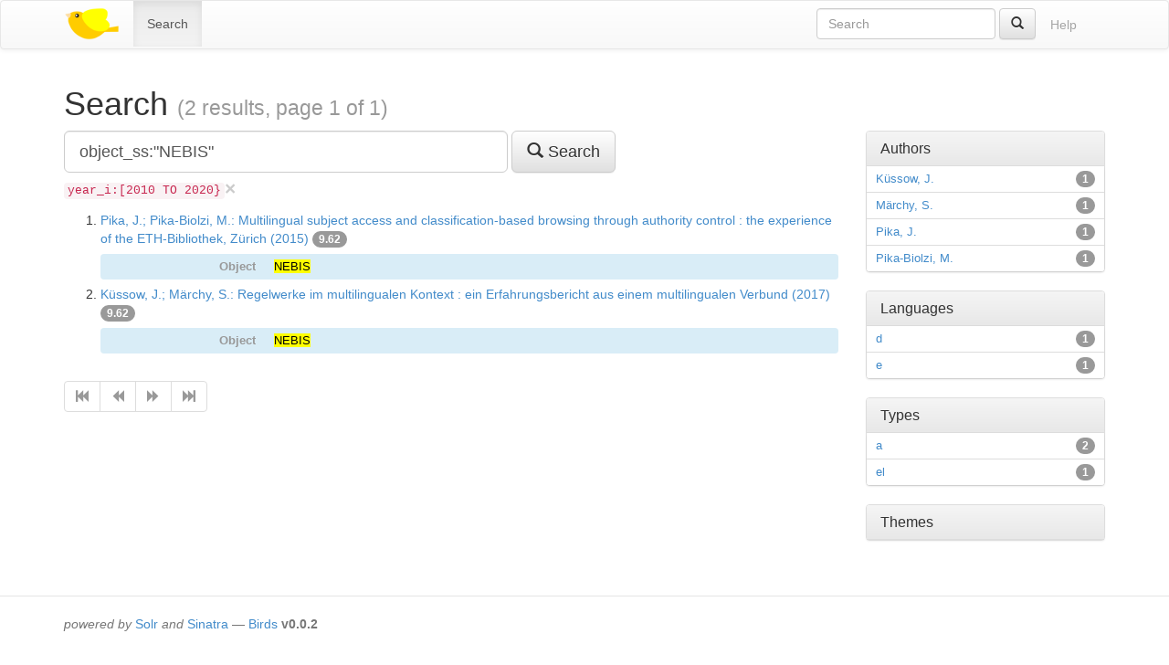

--- FILE ---
content_type: text/html;charset=utf-8
request_url: https://ixtrieve.fh-koeln.de/birds/litie/search?q=object_ss%3A%22NEBIS%22&fq%5B%5D=year_i%3A%5B2010+TO+2020%7D
body_size: 2575
content:
<!DOCTYPE html>
<html xmlns="http://www.w3.org/1999/xhtml" lang="en">
<head>
  <meta charset="utf-8" />
  <meta http-equiv="X-UA-Compatible" content="IE=edge" />
  <meta name="viewport" content="width=device-width, initial-scale=1" />

  <title>Search (2 results, page 1 of 1) · Birds – Bibliographic information retrieval &amp; document search</title>

  <link rel="shortcut icon" href="https://ixtrieve.fh-koeln.de/birds/litie/favicon.ico" />

  <link rel="stylesheet" href="//netdna.bootstrapcdn.com/bootstrap/3.1.1/css/bootstrap.min.css" />
  <link rel="stylesheet" href="//netdna.bootstrapcdn.com/bootstrap/3.1.1/css/bootstrap-theme.min.css" />
  <link rel="stylesheet" href="https://ixtrieve.fh-koeln.de/birds/litie/css/birds.css" />
</head>
<body>
  <a class="sr-only" href="#content">Skip to main content</a>

  <div id="wrap">
    <header class="navbar navbar-default" id="top" role="banner">
      <div class="container">
        <div class="navbar-header">
          <button type="button" class="navbar-toggle" data-toggle="collapse" data-target=".navbar-collapse">
            <span class="sr-only">Toggle navigation</span>
            <span class="icon-bar"></span>
            <span class="icon-bar"></span>
            <span class="icon-bar"></span>
          </button>
          <a class="navbar-brand" href="https://ixtrieve.fh-koeln.de/birds/litie/" title="Birds – Bibliographic information retrieval &amp; document search">
            
            <img src="https://ixtrieve.fh-koeln.de/birds/litie/images/bird2.png" alt="Bird2" />
          </a>
        </div>

        <nav class="collapse navbar-collapse" role="navigation">
          <ul class="nav navbar-nav">
            <li class="active"><a title="Search for documents" href="https://ixtrieve.fh-koeln.de/birds/litie/search">Search</a></li>
            
            
          </ul>
          <ul class="nav navbar-nav navbar-right">
            <li><a class="btn disabled" href="https://ixtrieve.fh-koeln.de/birds/litie/help" title="View help pages">Help</a></li>
          </ul>
          <form action="https://ixtrieve.fh-koeln.de/birds/litie/search" method="GET" class="navbar-form navbar-right" role="search">
            <div class="form-group">
              <input type="search" class="form-control" title="Quick search" name="qq" id="qq" required="required" placeholder="Search" />
            </div>
            <button type="submit" class="btn btn-default" title="Search"><span class="glyphicon glyphicon-search"></span></button>
          </form>
        </nav>
      </div>
    </header>

    <main id="content" role="main">
      <div class="container">
      
        <h1>
          Search
        
          <small>(2 results, page 1 of 1)</small>
        
        </h1>
        <div class="row">
  <div class="col-md-9">
    <form action="https://ixtrieve.fh-koeln.de/birds/litie/search" method="GET" class="form-inline" role="form">
      <div class="form-group">
        <label class="control-label sr-only" for="q">Query</label>
        <input type="search" class="form-control input-lg" name="q" id="q" size="40" value="object_ss:&quot;NEBIS&quot;" required="required" placeholder="Enter Query…" list="sample_queries" />
        <datalist id="sample_queries">
        
          <option label="Sample query 1" value="author_txt:fugmann" />
        
          <option label="Sample query 2" value="fugmann -author_txt:fugmann" />
        
        </datalist>
      </div>
      <button type="submit" class="btn btn-default btn-lg" title="Search">
        <span class="glyphicon glyphicon-search"></span> Search
      </button>
    </form>

  
    <ul class="filter-list list-inline">
    
      <li>
        <a class="close" title="Remove filter" href="https://ixtrieve.fh-koeln.de/birds/litie/search?q=object_ss%3A%22NEBIS%22">&times;</a>
        <code>year_i:[2010 TO 2020}</code>
      </li>
    
    </ul>
  

  
    
    <ol start="1">
  <li>
    <a href="https://ixtrieve.fh-koeln.de/birds/litie/document/39296">Pika, J.; Pika-Biolzi, M.: Multilingual subject access and classification-based browsing through authority control : the experience of the ETH-Bibliothek, Zürich (2015)</a>
  
    <span class="badge toggle-explain" data-toggle="collapse" data-target="#explain-39296" title="Toggle score explanation">9.62</span>
    <pre id="explain-39296" class="collapse small">
9.622026 = weight(object_ss:NEBIS in 3295) [ClassicSimilarity], result of:
  9.622026 = fieldWeight in 3295, product of:
    1.0 = tf(freq=1.0), with freq of:
      1.0 = termFreq=1.0
    9.622026 = idf(docFreq=7, maxDocs=44421)
    1.0 = fieldNorm(doc=3295)
</pre>
  
  <dl class="dl-horizontal info-display bg-info">
  <dt class="text-muted">Object</dt>
  <dd><mark>NEBIS</mark></dd>
</dl>

  </li>
  <li>
    <a href="https://ixtrieve.fh-koeln.de/birds/litie/document/40882">Küssow, J.; Märchy, S.: Regelwerke im multilingualen Kontext : ein Erfahrungsbericht aus einem multilingualen Verbund (2017)</a>
  
    <span class="badge toggle-explain" data-toggle="collapse" data-target="#explain-40882" title="Toggle score explanation">9.62</span>
    <pre id="explain-40882" class="collapse small">
9.622026 = weight(object_ss:NEBIS in 4881) [ClassicSimilarity], result of:
  9.622026 = fieldWeight in 4881, product of:
    1.0 = tf(freq=1.0), with freq of:
      1.0 = termFreq=1.0
    9.622026 = idf(docFreq=7, maxDocs=44421)
    1.0 = fieldNorm(doc=4881)
</pre>
  
  <dl class="dl-horizontal info-display bg-info">
  <dt class="text-muted">Object</dt>
  <dd><mark>NEBIS</mark></dd>
</dl>

  </li>
</ol>

    <ul class="pagination"><li class="disabled"><span><span title="First page" class="glyphicon glyphicon-fast-backward"></span></span></li><li class="disabled"><span><span title="Previous page" class="glyphicon glyphicon-backward"></span></span></li><li class="disabled"><span><span title="Next page" class="glyphicon glyphicon-forward"></span></span></li><li class="disabled"><span><span title="Last page" class="glyphicon glyphicon-fast-forward"></span></span></li></ul>
  </div>
  <div class="col-md-3">
    
  <div class="panel panel-default">
    <div class="panel-heading">
      <h4 class="panel-title toggle-facet" data-toggle="collapse" data-target="#facet-author_ss, #facet-author_ss-filter" title="Toggle facet list">Authors</h4>
    
    </div>
    <ul class="facet-group list-group compact-list-group collapse in" id="facet-author_ss">
  
    
      <li class="list-group-item clearfix">
        <a href="https://ixtrieve.fh-koeln.de/birds/litie/search?q=object_ss%3A%22NEBIS%22&amp;fq%5B%5D=author_ss%3A%22K%C3%BCssow%2C+J.%22&amp;fq%5B%5D=year_i%3A%5B2010+TO+2020%7D">Küssow, J.</a>
        <span class="badge">1</span>
      </li>
    
      <li class="list-group-item clearfix">
        <a href="https://ixtrieve.fh-koeln.de/birds/litie/search?q=object_ss%3A%22NEBIS%22&amp;fq%5B%5D=author_ss%3A%22M%C3%A4rchy%2C+S.%22&amp;fq%5B%5D=year_i%3A%5B2010+TO+2020%7D">Märchy, S.</a>
        <span class="badge">1</span>
      </li>
    
      <li class="list-group-item clearfix">
        <a href="https://ixtrieve.fh-koeln.de/birds/litie/search?q=object_ss%3A%22NEBIS%22&amp;fq%5B%5D=author_ss%3A%22Pika%2C+J.%22&amp;fq%5B%5D=year_i%3A%5B2010+TO+2020%7D">Pika, J.</a>
        <span class="badge">1</span>
      </li>
    
      <li class="list-group-item clearfix">
        <a href="https://ixtrieve.fh-koeln.de/birds/litie/search?q=object_ss%3A%22NEBIS%22&amp;fq%5B%5D=author_ss%3A%22Pika-Biolzi%2C+M.%22&amp;fq%5B%5D=year_i%3A%5B2010+TO+2020%7D">Pika-Biolzi, M.</a>
        <span class="badge">1</span>
      </li>
    
  
    
    </ul>
  </div>

  <div class="panel panel-default">
    <div class="panel-heading">
      <h4 class="panel-title toggle-facet" data-toggle="collapse" data-target="#facet-language_ss, #facet-language_ss-filter" title="Toggle facet list">Languages</h4>
    
    </div>
    <ul class="facet-group list-group compact-list-group collapse in" id="facet-language_ss">
  
    
      <li class="list-group-item clearfix">
        <a href="https://ixtrieve.fh-koeln.de/birds/litie/search?q=object_ss%3A%22NEBIS%22&amp;fq%5B%5D=language_ss%3A%22d%22&amp;fq%5B%5D=year_i%3A%5B2010+TO+2020%7D">d</a>
        <span class="badge">1</span>
      </li>
    
      <li class="list-group-item clearfix">
        <a href="https://ixtrieve.fh-koeln.de/birds/litie/search?q=object_ss%3A%22NEBIS%22&amp;fq%5B%5D=language_ss%3A%22e%22&amp;fq%5B%5D=year_i%3A%5B2010+TO+2020%7D">e</a>
        <span class="badge">1</span>
      </li>
    
  
    
    </ul>
  </div>

  <div class="panel panel-default">
    <div class="panel-heading">
      <h4 class="panel-title toggle-facet" data-toggle="collapse" data-target="#facet-type_ss, #facet-type_ss-filter" title="Toggle facet list">Types</h4>
    
    </div>
    <ul class="facet-group list-group compact-list-group collapse in" id="facet-type_ss">
  
    
      <li class="list-group-item clearfix">
        <a href="https://ixtrieve.fh-koeln.de/birds/litie/search?q=object_ss%3A%22NEBIS%22&amp;fq%5B%5D=type_ss%3A%22a%22&amp;fq%5B%5D=year_i%3A%5B2010+TO+2020%7D">a</a>
        <span class="badge">2</span>
      </li>
    
      <li class="list-group-item clearfix">
        <a href="https://ixtrieve.fh-koeln.de/birds/litie/search?q=object_ss%3A%22NEBIS%22&amp;fq%5B%5D=type_ss%3A%22el%22&amp;fq%5B%5D=year_i%3A%5B2010+TO+2020%7D">el</a>
        <span class="badge">1</span>
      </li>
    
  
    
    </ul>
  </div>

  <div class="panel panel-default">
    <div class="panel-heading">
      <h4 class="panel-title toggle-facet" data-toggle="collapse" data-target="#facet-theme_ss, #facet-theme_ss-filter" title="Toggle facet list">Themes</h4>
    
    </div>
    <ul class="facet-group list-group compact-list-group collapse" id="facet-theme_ss">
  
    
      <li class="list-group-item clearfix">
        <a href="https://ixtrieve.fh-koeln.de/birds/litie/search?q=object_ss%3A%22NEBIS%22&amp;fq%5B%5D=theme_ss%3A%22Multilinguale+Probleme%22&amp;fq%5B%5D=year_i%3A%5B2010+TO+2020%7D">Multilinguale Probleme</a>
        <span class="badge">2</span>
      </li>
    
      <li class="list-group-item clearfix">
        <a href="https://ixtrieve.fh-koeln.de/birds/litie/search?q=object_ss%3A%22NEBIS%22&amp;fq%5B%5D=theme_ss%3A%22Formalerschlie%C3%9Fung%22&amp;fq%5B%5D=year_i%3A%5B2010+TO+2020%7D">Formalerschließung</a>
        <span class="badge">1</span>
      </li>
    
      <li class="list-group-item clearfix">
        <a href="https://ixtrieve.fh-koeln.de/birds/litie/search?q=object_ss%3A%22NEBIS%22&amp;fq%5B%5D=theme_ss%3A%22Normdateien%22&amp;fq%5B%5D=year_i%3A%5B2010+TO+2020%7D">Normdateien</a>
        <span class="badge">1</span>
      </li>
    
  
    
    </ul>
  </div>

  
  </div>
</div>

      
      </div>
    </main>

    <div id="push"></div>
  </div>

  <footer role="contentinfo">
    <div class="container">
      <p>
        <em>powered by</em> <a href="//lucene.apache.org/solr/">Solr</a>
        <em>and</em> <a href="http://sinatrarb.com">Sinatra</a>
        — <a href="//blackwinter.github.com/birds">Birds</a>
        <strong>v0.0.2</strong>
      </p>
    </div>
  </footer>

  <script src="//code.jquery.com/jquery-2.1.0.min.js"></script>
  <script src="//netdna.bootstrapcdn.com/bootstrap/3.1.1/js/bootstrap.min.js"></script>
  <script src="https://ixtrieve.fh-koeln.de/birds/litie/js/birds.js"></script>
</body>
</html>
